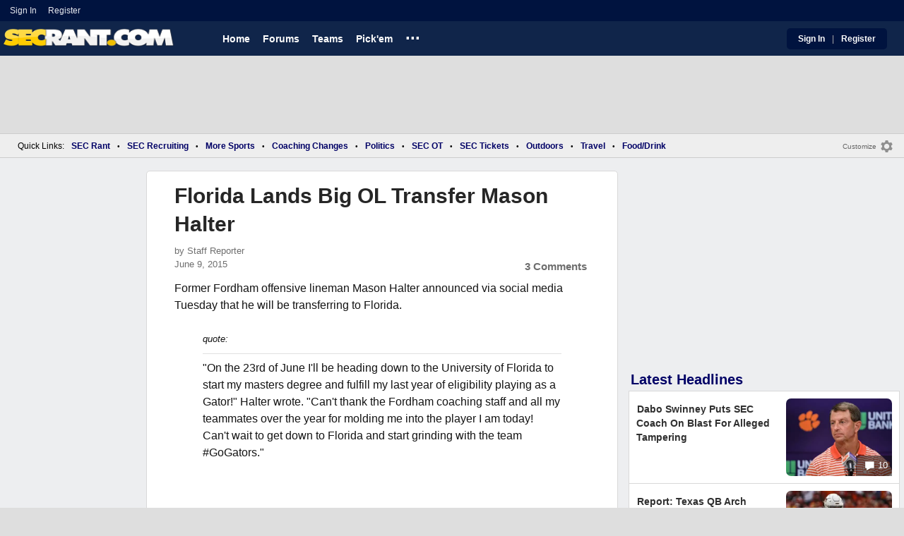

--- FILE ---
content_type: text/html; charset=utf-8
request_url: https://www.secrant.com/sec-football/florida-lands-big-ol-transfer-mason-halter/57310400/
body_size: 10610
content:


<!DOCTYPE HTML>
<html lang="en">
<head><link rel="preconnect" href="https://securepubads.g.doubleclick.net" crossorigin="anonymous" /><link rel="preconnect" href="https://d3bcyefs5op5bm.cloudfront.net" crossorigin="anonymous" /><link rel="dns-prefetch" href="https://tpc.googlesyndication.com" /><link rel="dns-prefetch" href="https://www.googletagmanager.com" /><link rel="dns-prefetch" href="https://www.google-analytics.com" /><meta http-equiv="content-type" content="text/html; charset=UTF-8" /><meta http-equiv="Content-Security-Policy" content="upgrade-insecure-requests" /><meta  content="width=device-width" name="viewport"> 
<script src="https://tagan.adlightning.com/fandroppings/op.js"></script>

    <script async src="https://securepubads.g.doubleclick.net/tag/js/gpt.js"></script>
   <script>(function(){function isUiLink(a){var h=a.getAttribute('href');if(!h||h==='#'||h.charAt(0)==='#')return true;if(h.toLowerCase().indexOf('javascript:')===0)return true;if(a.getAttribute('role')==='button')return true;return false;}['click','pointerdown','touchstart'].forEach(function(ev){document.addEventListener(ev,function(e){var a=e.target.closest&&e.target.closest('a');if(!a)return;if(isUiLink(a))return;// If user clicked a real link, allow itif(e.isTrusted===true)return;// Block synthetic / hijacked navigationconsole.warn('[BLOCKED REDIRECT]',a.href);e.preventDefault();e.stopImmediatePropagation();},true);});})();</script><script>let viewportWidth_td = window.innerWidth ?? 0;var SizeConfigSkyBox,SizeConfigSkyBoxFlex, SizeConfigLeader,SizeConfigMobLeader, SizeConfigSky, SizeConfigBox,SizeConfigMobBox,SizeConfigMobBoxFlex;var signalQS ='[base64]';window.googletag = window.googletag || { cmd: [] };var mappingLeaderboard, mappingSkyscraper, mappingSkyscraperBox, mappingSkyscraperBoxFlex, mappingBox, mappingBox_flex,mappingMobBox_flex, mappingMobBox, mappingDTBox, mappingDTBox_flex,mappingMobLeader,mappingSponsorship;var REFRESH_KEY = 'tdrefresh';var REFRESH_VALUE = 'true';var REFRESH_VALUE1 = '1';googletag.cmd.push(function () {mappingLeaderboard = googletag.sizeMapping().addSize([728, 90], [[1,1],[728, 90], [970, 66], [970, 90]]).addSize([0, 0], [[1,1],[320, 50]]).build();mappingSkyscraperBox = googletag.sizeMapping().addSize([1020, 200], [[1,1],[300, 250], [336, 280]]).addSize([728, 200], [[1,1],[160, 600], [120, 600], [125, 125], [120,240],[120,60]]).addSize([0, 0], []).build();mappingSkyscraperBoxFlex = googletag.sizeMapping().addSize([1020, 200], [[1,1],[300, 250], [336, 280],[300, 600]]).addSize([728, 200], [[1,1],[160, 600], [120, 600], [125, 125], [120,240],[120,60]]).addSize([0, 0], []).build();mappingSponsorship = googletag.sizeMapping().addSize([728, 160], [[1,1],[160,133]]).addSize([0, 0], []).build();mappingSkyscraper = googletag.sizeMapping().addSize([728, 200], [[1,1],[160, 600], [120, 600], [125, 125], [120,240],[120,60]]).addSize([0, 0], []).build();mappingBox = googletag.sizeMapping().addSize([336, 480], [[1,1],[300, 250], [336, 280]]).addSize([0, 0], [[1,1],[300, 250]]).build();mappingBox_flex = googletag.sizeMapping().addSize([336, 480], [[1,1],[300, 250], [336, 280],[300, 600]]).addSize([0, 0], [[1,1],[300, 250]]).build();mappingMobBox = googletag.sizeMapping().addSize([728, 90], []).addSize([336, 300], [[1,1],[300, 250], [336, 280]]).addSize([0, 0], [[1,1],[300, 250]]).build();mappingMobBox_flex = googletag.sizeMapping().addSize([728, 90], []).addSize([336, 300], [[1,1],[300, 250], [336, 280],[300, 600]]).addSize([0, 0], [[1,1],[300, 250]]).build();mappingDTBox = googletag.sizeMapping().addSize([1020, 90], [[1,1],[300, 250], [336, 280]]).addSize([0, 0], []).build();mappingDTBox_flex = googletag.sizeMapping().addSize([1020, 90], [[1,1],[300, 250], [336, 280],[300, 600]]).addSize([0, 0], []).build();mappingMobLeader = googletag.sizeMapping().addSize([728, 90], []).addSize([0, 0], [[1,1],[320, 50]]).build();googletag.defineSlot('/1018099/secrant_leaderboard',  [[1,1] [320, 50], [970, 90], [728, 90], [970, 66]], 'div-gpt-ad-1673293527215-0').defineSizeMapping(mappingLeaderboard).setTargeting(REFRESH_KEY, REFRESH_VALUE).setTargeting('client-side', 'true').addService(googletag.pubads());googletag.defineSlot('/1018099/secrant_right_rail_1', [[1,1],[336, 280], [300, 250]], 'div-gpt-ad-1673293568097-0').defineSizeMapping(mappingBox).setTargeting(REFRESH_KEY, REFRESH_VALUE).addService(googletag.pubads());googletag.defineSlot('/1018099/secrant_right_rail_2', [[1,1],[300, 250], [336, 280],[300, 600]], 'div-gpt-ad-1673293610021-0').defineSizeMapping(mappingBox).setTargeting(REFRESH_KEY, REFRESH_VALUE).addService(googletag.pubads());if (viewportWidth_td > 728 || viewportWidth_td  === 0) {googletag.defineSlot('/1018099/secrant_skyscraper_left', [[1,1],[160, 600],[120, 600], [125, 125], [120,240],[120,60]], 'div-gpt-ad-1673293652149-0').defineSizeMapping(mappingSkyscraper).setTargeting(REFRESH_KEY, REFRESH_VALUE).addService(googletag.pubads());}if (viewportWidth_td < 728 || viewportWidth_td  === 0) {googletag.defineSlot('/1018099/secrant_footer_adhesion_new', [[1,1],[320, 50]], 'div-gpt-ad-1673293471411-0').defineSizeMapping(mappingMobLeader).setTargeting(REFRESH_KEY, REFRESH_VALUE).addService(googletag.pubads());}googletag.defineSlot('/1018099/secrant_incontent_1', [[1,1],[300, 250], [336, 280],[300, 600]], 'div-gpt-ad-1673293884012-0').defineSizeMapping(mappingBox).setTargeting(REFRESH_KEY, REFRESH_VALUE).addService(googletag.pubads());googletag.defineSlot('/1018099/secrant_incontent_2', [[1,1],[300, 250], [336, 280],[300, 600]], 'div-gpt-ad-1673293912711-0').defineSizeMapping(mappingBox).setTargeting(REFRESH_KEY, REFRESH_VALUE).addService(googletag.pubads());googletag.pubads().setTargeting('page', ['Blog']);googletag.pubads().setTargeting('user_type', ['unreg']);googletag.pubads().setTargeting('alt_floor', ['no']);googletag.pubads().disableInitialLoad();googletag.pubads().enableSingleRequest();googletag.enableServices();});SizeConfigSkyBox = [ {minViewPort: [728, 0], sizes: [[160,600]]} ];SizeConfigSkyBoxFlex = [ {minViewPort: [728, 0], sizes: [[160,600]]} ];SizeConfigLeader = [{ minViewPort: [1020, 0], sizes: [[970, 90], [728, 90], [970, 66]] },{ minViewPort: [728, 0], sizes: [[728, 90]] },{ minViewPort: [0, 0], sizes: [[320,50]] }];SizeConfigSky = [{ minViewPort: [728, 0], sizes: [[160,600]] }];SizeConfigBox = [{ minViewPort: [0, 0], sizes: [[336, 280], [300, 250]] }];SizeConfigMobBox = [{ minViewPort: [728, 0], sizes: [] },{ minViewPort: [0, 0], sizes: [[336, 280], [300, 250]]} ];SizeConfigMobBoxFlex = [{ minViewPort: [728, 0], sizes: [] },{ minViewPort: [0, 0], sizes: [[336, 280], [300, 250], [300,600]]}];SizeConfigBoxFlex = [{ minViewPort: [0, 0], sizes: [[336, 280], [300, 250], [300,600]] }];SizeConfigMobLeader = [{ minViewPort: [728, 0], sizes: [] },{ minViewPort: [0, 0], sizes: [[320,50]] }];pbjs = window.pbjs || {}; pbjs.que = pbjs.que || [];pbjs.que.push(function(){pbjs.setConfig({s2sConfig: {accountId: 'tigerdroppings',bidders: ['appnexus', 'amx', 'pubmatic', 'sovrn', 'rubicon', 'rise', 'medianet', 'ogury', 'sharethrough', 'smartadserver', 'adyoulike'],timeout: 1300,enabled: true,adapter: 'prebidServer',allowUnknownBidderCodes: true,endpoint: 'https://a.bids.ws/openrtb2/auction',syncEndpoint: 'https://a.bids.ws/cookie_sync',coopSync: false}});console.log('block');pbjs.mergeConfig({ortb2:{badv:['clae.com','cosmiccuts.com','graceallure.com','mcafee.com','meear.com','modularclosets.com','pepsico.com','ragu.com','ufc.com']}});});</script>
    <script async="" type="text/javascript" src="https://www.secrant.com/share/sites/SEC/gam/hdr/blog_v399.js"></script>
<script async="" src="https://www.secrant.com/share/scripts/blog/blog_v29.js" type="text/javascript"></script>

<style>:root{ --main-color1:#10254A;--main-color2:#00133F;--alt-color1:#fff;--alt-color2:#10254A;--font-color1:#000066;--font-color2:#000066;--main-color3:#00133F;--newflag-color1:#10254A;}</style>
<link href="https://www.secrant.com/share/sites/SEC/css/templ_classic_em_v53.css" type="text/css" rel="Stylesheet" media="all" /><link href="https://www.secrant.com/share/sites/SEC/css/home_classic_em_v7.css" type="text/css" rel="Stylesheet" media="all" /><link href="https://www.secrant.com/share/sites/SEC/css/blogs/blogs_classic_em_v11.css" type="text/css" rel="Stylesheet" media="all" /><meta property="fb:admins" content="100011185775363" /><meta name="msvalidate.01" content="7988394493D2BB234D46C98444BCC331" />

<!-- Google tag (gtag.js) -->
<script async src="https://www.googletagmanager.com/gtag/js?id=G-2E0WMDVW2M"></script>
<script>
  window.dataLayer = window.dataLayer || [];
  function gtag(){dataLayer.push(arguments);}
  gtag('js', new Date());

  
 
gtag('config', 'G-2E0WMDVW2M', {
    transport_type: 'beacon'
  });

gtag('event', 'ArticleHitCount', {'author': '105535'});



</script>








<link rel="canonical" href="https://www.secrant.com/sec-football/florida-lands-big-ol-transfer-mason-halter/57310400/" /><title>
	Florida Lands Big OL Transfer Mason Halter
</title><meta name="publish-date" content="2015-06-09" /><meta property="og:title" content="Florida Lands Big OL Transfer Mason Halter" /><meta property="og:url" content="https://www.secrant.com/sec-football/florida-lands-big-ol-transfer-mason-halter/57310400/" /><meta property="og:type" content="article" /><meta property="og:description" content="Former Fordham offensive lineman Mason Halter announced via social media Tuesday that he will be transferring to Florida.[quote]&amp;quot;On the 23rd of June I&amp;#39;ll be hea" /><link href="https://images.tigerdroppings.com/images/art/jim-mcelwain--3936_rs1.jpg" rel="image_src" /><meta property="og:image" content="https://images.tigerdroppings.com/images/art/jim-mcelwain--3936_rs1.jpg" /><meta name="description" content="Former Fordham offensive lineman Mason Halter announced via social media Tuesday that he will be transferring to Florida.[quote]&amp;amp;quot;On the 23rd of June I&amp;amp;#39;ll be hea" /><meta name="keywords" content="Florida, Mason Halter, Florida Lands Big OL Transfer Mason Halter" /></head>
  
<body >


     

 <script type="text/javascript">
window.onclick = checkSort;
function checkSort(e) {
    var target = (e && e.target); 
    var obj = document.getElementById('ContentL1');
    var obj2 = document.getElementById('myf');
    var obj3 = document.getElementById('myfdd');
if (checkParentSort(target)) {
    if (obj.style.visibility == 'visible'){
        obj.style.display = 'none'; 
	target.id == obj2.id || target.id == obj3.id ? obj.style.visibility == 'visible' ? obj.style.display = 'block' : obj.style.display = 'none' : obj.style.visibility = 'hidden';
	}}}
function checkParentSort(t) {
    while (t.parentNode) {
        if (t == document.getElementById('ContentL1')) {
            return false
        }
        t = t.parentNode
    }
    return true
} 
</script>




<span class="anchortop" id="top"></span>
<div class="Main" id="main">

<div class="siteNav">
<div  id="mylinks-init" class="mylinks"><a class="nomob" href="/users/login.aspx">Sign&nbsp;In</a><a class="nomob" href="/users/new/">Register&nbsp;</a></div><div id="link2-init" class="sNavR"></div>
</div>

<div id="topnav" class="divHLogoFull">
<div class="menu-nav" id="mfLink"><a id="openmobm" onclick="mobmenu(this);" class="open-menu"><img alt="menu" src="https://www.secrant.com/images/buttons/ham_menu.svg" width="21" height="17" class="menu"></a><a id="closemobm" onclick="closemobmenu();" class="menu"><img alt="menu" src="https://www.secrant.com/images/buttons/close_menu.svg" width="21" height="17" class="menu"></a></div>

<div class="logoImg">
<a href="/"><img src="https://www.secrant.com/share/sites/SEC/images/logo/SecRantLogo-v1.gif" alt="SEC Football" height="30" width="188" class="logo"/></a>
</div>

<div class="nav3 nomob"><ul id="ddmenuMem1"><li><a  href="/">Home</a></li><li><a  href="/rant/forums.aspx">Forums</a></li><li><a  aria-haspopup="true" href="javascript:void(0)">Teams</a><div class="dd_1Col"><div class="MenuL"><div><a href="/rant/alabama-sports/">Alabama</a></div><div><a href="/rant/arkansas-sports/">Arkansas</a></div><div><a href="/rant/auburn-sports/">Auburn</a></div><div><a href="/rant/gator-sports/">Florida</a></div><div><a href="/rant/uga-sports/">Georgia</a></div><div><a href="/rant/kentucky-sports/">Kentucky</a></div><div><a href="http://www.tigerdroppings.com/rant/lsu-sports/">LSU</a></div><div><a href="/rant/mississippi-st-sports/">Mississippi St.</a></div><div><a href="/rant/mizzou-sports/">Missouri</a></div><div><a href="/rant/oklahoma-sports/">Oklahoma</a></div><div><a href="/rant/ole-miss-sports/">Ole Miss</a></div><div><a href="/rant/gamecock-sports/">South Carolina</a></div><div><a href="/rant/tennessee-sports/">Tennessee</a></div><div><a href="/rant/texas-sports/">Texas </a></div><div><a href="/rant/texas-a-m-sports/">Texas A&M</a></div><div><a href="/rant/vandy-sports/">Vanderbilt</a></div></div></div></li><li><a  href="http://www.tigerdroppings.com/pickem/home.aspx">Pick'em</a></li><li class="ddmore"><a class="ddmore"  aria-haspopup="true" href="javascript:void(0)">...</a><div class="dd_1Col"><div class="MenuL"><div><a href="http://www.secsports.com/schedule/football">SEC Football Schedule</a></div><div><a href="/users/Userlist.aspx">Member List</a></div><div><a href="/rant/help/">Help Forum</a></div><div><a href="/site-matters/posting-guidelines/33757992/">Guidelines/FAQ</a></div></div></div></li></ul></div>

<div id="mfLink1a" class="fmlink"><a class="open-menuf" id="openmobmf"  href="JavaScript:void(0)" onclick="loadforummenu(this)"><span class="fmlink">Forums</span><img alt="menu" src="https://www.secrant.com/images/buttons/ham_menu.svg" width="19" height="17"</a><a id="closemobmf" onclick="closemobforummenu();" class="menu"><span class="fmlink">Forums</span><img alt="menu" src="https://www.secrant.com/images/buttons/close_menu.svg" width="19" height="17" class="menuf"></a></div>
<div class="SignIn"><div><a href="/users/login.aspx">Sign In</a></div><div class="dddiv">|</div><div><a href="/users/new/">Register</a></div></div>
</div>

<div id="topl" class="divHLeaderFull">
<!-- /1018099/secrant_leaderboard --><div id='div-gpt-ad-1673293527215-0' class="leaderfull"><script>googletag.cmd.push(function() { googletag.display('div-gpt-ad-1673293527215-0'); });</script></div>
</div>

<div class="main-nav" id="main-nav"><a href="/users/login.aspx">Sign In</a><a href="/users/New/">Register</a><a href="/rant/forums.aspx">Forums</a><a href="/rant/a/trending/">Trending Topics</a><a href="/rant/forums.aspx">Forums</a><a href="/rant/a/trending/">Trending Topics</a><a href="https://www.tigerdroppings.com/pickem/home.aspx">Pick'em</a><a href="https://www.tigerdroppings.com/">TigerDroppings.com</a></div>

<style>
div.embedbox{padding-top:20px;}
#confbox{display:none;align-items: center;background-color:#555;height: 50px;z-index:1000;border-radius: 10px;left: 50%;top:30px;transform: translate(-50%, -50%);color: #fff;width:min-content;white-space:nowrap;padding:0 40px;}
#container-home #ContentL {display:none;}
img.mbvotesXXX,img.mbvotes_afXXX{filter:grayscale(1);}
img.mbvotes{filter: brightness(0) saturate(100%) invert(92%) sepia(1%) saturate(0%) hue-rotate(147deg) brightness(87%) contrast(83%);filter: grayscale(1);}

span.mbThUp{color:#999;}
span.mbThDown{color:#999;}
a.cRepl, a.Abuse{font-size:1.4rem;}
a.cName{font-size:1.3rem;}
div.cReply{display:flex;align-items:center;}
a.cRepl, a.Abuse{font-size:1.4rem;}
div.C_Txt{font-size:1.6rem;line-height:2.2rem;}
div.cb_butt{margin-top:5px;}
div.cb_butt1{margin-top:5px;}
@media only screen and (min-width:720px)
{
div.C_Txt{font-size:1.4rem;line-height:2.0rem;margin-right:30px;}
a.cRepl, a.Abuse{font-size:1.3rem;}
#container-home #ContentL {display:block;}
}
</style>


<div class="body"><div class="bread" id="nav"><div class="mmright" id="navright"><a class="bread2" href="/users/editmenu.aspx?m=2">Customize</a><a class="bread" href="/users/editmenu.aspx?m=2"><img  loading="lazy" alt="menu settings" height="21" width="21" src="https://www.secrant.com/images/layout/settings.png"></a></div><span class="breadsec1 nomob" id="navsec1"><a class="MBNav bread" href="javascript:void(0);" id="myf" onclick="ShowMyForums();">My Forums<img  loading="lazy" alt="drop down arrow" class="qldd" id="myfdd" height="7" width = "8" src="https://www.secrant.com/images/layout/LDDDownImg.png"></a><a class="MBNav bread" href="/rant/a/trending/">Trending</a></span><span class="breadsec nomob"></span><div class="ql nomob">Quick Links:</div><div><a class="MBNav bread" href="/rant/sec-football/">SEC Rant</a></div><div><span class="mainnav">&bull;</span><a class="MBNav bread" href="/rant/sec-recruiting/">SEC Recruiting</a></div><div><span class="mainnav">&bull;</span><a class="MBNav bread" href="https://www.tigerdroppings.com/rant/more-sports/">More Sports</a></div><div><span class="mainnav">&bull;</span><a class="MBNav bread" href="https://www.tigerdroppings.com/rant/coaching-changes/">Coaching Changes</a></div><div><span class="mainnav">&bull;</span><a class="MBNav bread" href="https://www.tigerdroppings.com/rant/politics/">Politics</a></div><div><span class="mainnav">&bull;</span><a class="MBNav bread" href="/rant/off-topic/">SEC OT</a></div><div><span class="mainnav">&bull;</span><a class="MBNav bread" href="/rant/sec-tickets/">SEC Tickets</a></div><div><span class="mainnav">&bull;</span><a class="MBNav bread" href="https://www.tigerdroppings.com/rant/outdoor/">Outdoors</a></div><div><span class="mainnav">&bull;</span><a class="MBNav bread" href="https://www.tigerdroppings.com/rant/travel/">Travel</a></div><div><span class="mainnav">&bull;</span><a class="MBNav bread" href="https://www.tigerdroppings.com/rant/food-and-drink/">Food/Drink</a></div><div class="morenav" id="morenav"><a id="morenavdd" aria-haspopup="true" href="javascript:void(0)" class="MBNav bread">...</a><div id = "overflow" ></div></div></div><div class="LNavBG" id="ContentL1"><div class="LNav"><ul class="LNav"><li class="LNavCat">SEC Forums</li><li ><a href="/rant/sec-football/">SEC Rant</a></li><li ><a href="/rant/sec-recruiting/">SEC Recruiting</a></li><li ><a href="/rant/sec-tickets/">SEC Tickets</a></li><li ><a href="/rant/off-topic/">SEC OT</a></li><li ><a href="/rant/atl-sports/">ATL Sports</a></li><li ><a href="/rant/help/">SR Help</a></li></ul><div class="LNav2"><ul class="LNav"><li class="LNavCat"><a href="https://www.tigerdroppings.com/">TigerDroppings.com</a></li><li ><a href="https://www.tigerdroppings.com/rant/lsu-sports/">Tiger Rant</a></li><li ><a href="https://www.tigerdroppings.com/rant/more-sports/">More Sports Board</a></li><li ><a href="https://www.tigerdroppings.com/rant/coaching-changes/">Coaching Changes</a></li><li ><a href="https://www.tigerdroppings.com/rant/o-t-lounge/">O-T Lounge</a></li><li ><a href="https://www.tigerdroppings.com/rant/politics/">Political Talk</a></li></ul><div  id = LNavDD1  class="LNav1DD"><ul class="LNav" style="padding-top:0px;"><li class="LNav1"><a  id = LNavDDa1   onclick="ShowLeftDDMenu('1');" href="javascript:void(0);" class="LNav1">More</a></li></ul></div><div onclick="ShowLeftDDMenu('1');" class="LDDDownImg" id="LDDDownImg1"></div><div onclick="ShowLeftDDMenu('1');" class="LDDUpImg" id="LDDUpImg1" style="display:none;padding-left:2px;"></div><div id="LeftDropDown1"  style="display:none;clear: both;padding:2px 0px 0px 0px;"><ul class="LNav"><li class="LNav1"><a class="LNav1"  href="https://www.tigerdroppings.com/rant/lsu-recruiting/">LSU Recruiting</a></li><li class="LNav1"><a class="LNav1"  href="https://www.tigerdroppings.com/rant/new-orleans-saints/">Saints Talk</a></li><li class="LNav1"><a class="LNav1"  href="https://www.tigerdroppings.com/rant/new-orleans-pelicans/">Pelicans Talk</a></li><li class="LNav1"><a class="LNav1"  href="https://www.tigerdroppings.com/rant/fantasy-sports/">Fantasy Sports</a></li><li class="LNav1"><a class="LNav1"  href="https://www.tigerdroppings.com/rant/golf/">Golf Board</a></li><li class="LNav1"><a class="LNav1"  href="https://www.tigerdroppings.com/rant/soccer/">Soccer Board</a></li><li class="LNav1"><a class="LNav1"  href="https://www.tigerdroppings.com/rant/tech/">Tech Board</a></li><li class="LNav1"><a class="LNav1"  href="https://www.tigerdroppings.com/rant/home-and-garden/">Home/Garden Board</a></li><li class="LNav1"><a class="LNav1"  href="https://www.tigerdroppings.com/rant/outdoor/">Outdoor Board</a></li><li class="LNav1"><a class="LNav1"  href="https://www.tigerdroppings.com/rant/health-fitness/">Health/Fitness Board</a></li><li class="LNav1"><a class="LNav1"  href="https://www.tigerdroppings.com/rant/movie-tv/">Movie/TV Board</a></li><li class="LNav1"><a class="LNav1"  href="https://www.tigerdroppings.com/rant/books/">Book Board</a></li><li class="LNav1"><a class="LNav1"  href="https://www.tigerdroppings.com/rant/music/">Music Board</a></li><li class="LNav1"><a class="LNav1"  href="https://www.tigerdroppings.com/rant/money/">Money Talk</a></li><li class="LNav1"><a class="LNav1"  href="https://www.tigerdroppings.com/rant/fark/">Fark Board</a></li><li class="LNav1"><a class="LNav1"  href="https://www.tigerdroppings.com/rant/gaming/">Gaming Board</a></li><li class="LNav1"><a class="LNav1"  href="https://www.tigerdroppings.com/rant/travel/">Travel Board</a></li><li class="LNav1"><a class="LNav1"  href="https://www.tigerdroppings.com/rant/food-and-drink/">Food/Drink Board</a></li><li class="LNav1"><a class="LNav1"  href="https://www.tigerdroppings.com/rant/lsu-tickets/">Ticket Exchange</a></li><li class="LNav1"><a class="LNav1"  href="https://www.tigerdroppings.com/rant/help/">TD Help Board</a></li></ul></div></div><ul class="LNav"><li class="LNavCat">Team Forums</li><li ><a href="/rant/alabama-sports/">Alabama</a></li><li ><a href="/rant/arkansas-sports/">Arkansas</a></li><li ><a href="/rant/auburn-sports/">Auburn</a></li><li ><a href="/rant/gator-sports/">Florida</a></li><li ><a href="/rant/uga-sports/">Georgia</a></li><li ><a href="/rant/kentucky-sports/">Kentucky</a></li><li ><a href="https://www.tigerdroppings.com/rant/lsu-sports/">LSU</a></li><li ><a href="/rant/mississippi-st-sports/">Mississippi St.</a></li><li ><a href="/rant/mizzou-sports/">Missouri</a></li><li ><a href="/rant/oklahoma-sports/">Oklahoma</a></li><li ><a href="/rant/ole-miss-sports/">Ole Miss</a></li><li ><a href="/rant/gamecock-sports/">South Carolina</a></li><li ><a href="/rant/tennessee-sports/">Tennessee</a></li><li ><a href="/rant/texas-sports/">Texas</a></li><li ><a href="/rant/texas-a-m-sports/">Texas A&M</a></li><li ><a href="/rant/vandy-sports/">Vanderbilt</a></li><li><br><a class="bread2" href="/users/editmenu.aspx?m=1">Customize My Forums</a></li><li class="nomob"><a  class="bread2" href="/rant/forums.aspx">View All Forums</a></li></ul></div><div class="LCatdiv">&nbsp;</div><div class="LNav nodt"><ul class="LNav"><li Class="LNavCat">Topic Sort Options</li><li><a class="LNav1" href="/rant/a/trending/">Trending Topics</a></li><li><a class="LNav1" href="/rant/a/new/">Recent Topics</a></li><li><a class="LNav1" href="/rant/a/active/">Active Topics</a></li></ul></div></div>

<div class="bodycontent-three" id="container-home">
<div class="body-content-1"></div>
<div class="body-content-2"></div>
<div class="body-content-3"></div>
  
<div class="ContentL" id="ContentL">
<div class="SkyHomeL" style="position:sticky;top:10px;"><!-- /1018099/secrant_skyscraper_left --><div id='div-gpt-ad-1673293652149-0'><script>if (viewportWidth_td > 728 || viewportWidth_td === 0) {googletag.cmd.push(function() { googletag.display('div-gpt-ad-1673293652149-0'); });}</script></div></div>
</div>

 <div class="ContentM">
<div class="ArtCont" id="sec1">
<script type="text/javascript">var expand = 'Y';var postID = 57310400;</script><div class="ArtSec"><div itemscope itemtype="https://schema.org/Article"  class="Art"><h1 class="Art_Title"> <a itemprop="url" class="Art_Title" href="/sec-football/florida-lands-big-ol-transfer-mason-halter/57310400/"><span itemprop="headline">Florida Lands Big OL Transfer Mason Halter</span></a></h1><div class="PostedBy"><span>by <a class="PostedBy" href="/author/105535/staff-reporter/"><span itemprop="author" itemscope itemtype="https://schema.org/Person"><span itemprop="name">Staff Reporter</span></span></a></span><div class="PostedBy1"><span itemprop="datePublished" content="2015-06-09">June 9, 2015</span><a class="com" href="#comments">3 Comments</a></div></div><div class="bline"></div><div class="Art_Text">Former Fordham offensive lineman Mason Halter announced via social media Tuesday that he will be transferring to Florida.<blockquote class="q1"><span class="PostItalic">quote:</span><br><hr class="QuoteLine"/>&quot;On the 23rd of June I&#39;ll be heading down to the University of Florida to start my masters degree and fulfill my last year of eligibility playing as a Gator!&quot; Halter wrote. &quot;Can&#39;t thank the Fordham coaching staff and all my teammates over the year for molding me into the player I am today! Can&#39;t wait to get down to Florida and start grinding with the team #GoGators.&quot; <br><iframe loading="lazy" style="max-width: 100%;" width="100%" src="https://www.instagram.com/p/3uDGAMurQT/embed/captioned/" width="612" height="800" frameborder="0" scrolling="no" allowtransparency="true"></iframe><hr class="QuoteLine"/></blockquote> <br>As a graduate transfer, Halter will be able to play immediately.</div><div class="Tags">Filed Under: <a class="Tags" href="/sec-football/">SEC Football</a></div><div class="boxad3"><!-- /1018099/secrant_incontent_1 --><div id='div-gpt-ad-1673293884012-0'><script>googletag.cmd.push(function() { googletag.display('div-gpt-ad-1673293884012-0'); });</script></div></div><div class="Tags">Related: <div class="RC_Txt2"><div class="TOI_fl_Bull"> <a class="RT_Subj_R1" href="/sec-football/mississippi-state-lands-former-pac-12-sec-quarterback-from-the-transfer-portal/122468291/">Mississippi State Lands Former Pac-12, SEC Quarterback From The Transfer Portal</a></div></div><div class="RC_Txt2"><div class="TOI_fl_Bull"> <a class="RT_Subj_R1" href="/sec-football/curt-cignetti-releases-his-final-coaches-poll-top-25-ballot/122450037/">Curt Cignetti Releases His Final Coaches’ Poll Top 25 Ballot</a></div></div><div class="RC_Txt2"><div class="TOI_fl_Bull"> <a class="RT_Subj_R1" href="/sec-football/espn-releases-way-too-early-top-25-for-2026-season/122431097/">ESPN Releases Way-Too-Early Top 25 For 2026 Season</a></div></div><div class="RC_Txt2"><div class="TOI_fl_Bull"> <a class="RT_Subj_R1" href="/sec-football/reports-says-dozens-of-college-football-transfers-have-made-mistake/122398192/">Reports Says Dozens Of College Football Transfers Have Made ‘Mistake’</a></div></div></div><form id="frmPost"><input type = "hidden" id="BoardID" Name="txtBoardID" Value = 110> <div class=commcont><div class=topCa><div class="topCa1"><a name=comments></a>3 Comments</div><div class="sort"><a class="sort1" href="/sec-football/florida-lands-big-ol-transfer-mason-halter/57310400/?#comments">Top</a><a class="sort" href="/sec-football/florida-lands-big-ol-transfer-mason-halter/57310400/?so=1#comments">Recent</a></div></div><div class="replies cbox"><div class="avatar"><img alt="user avatar" class="avatar ava-def" src="https://www.secrant.com/images/avatars/genava10.png"></div><div class="cText"><div class=cb_SignIn>You must be logged in to comment.&nbsp;&nbsp;<a class=SignIn href="/users/login.aspx?url=/sec-football/florida-lands-big-ol-transfer-mason-halter/57310400/">Sign&nbsp;In</a>&nbsp;|&nbsp;<a class=SignIn href="/users/new/">Register</a>&nbsp;</div><div class=cb_SignInBox></div></div></div><div Class="C_Div"></div><div id="loaddata57310400"></div> <div class="replies" id="c57335879"><div class="avatar"><img loading="lazy" alt="user avatar" class="avatar ava-def" src="https://www.secrant.com/images/avatars/genava10.png"></div><div class="cText"><div class="cName-cont"><div class="cName"><a class="cName" href="/users/prof.aspx?u=1848">SteveLSU35</a><span class="spbull">&#8226;</span><span class="PostedBy">128 months</span></div></div><div class="C_Txt">&quot;big&quot; ol transfer, but no height and weight in the article...... come on writers.</div><div class="cReply"><a id="rpl57335879" class="cRepl"  href="javascript:showreplybox(57335879)">Reply</a><div class="pLike"><span id="T_ImgVote_p57335879" class="v_upl" title="You must be logged in to vote" style="display:inline;"><img alt="upvote" class="mbvotes"  src="https://www.secrant.com/images/buttons/uArw.png" ></span><span id="T_Up_p57335879" class="mbThUp mbvoted">0</span><span id="T_ImgVoteD_p57335879" class="v_dwnl" title="You must be logged in to vote" style="display:inline;"><img alt="downvote" class="mbvotes"  src="https://www.secrant.com/images/buttons/uArw_flip.png" ></span><span id="T_Down_p57335879" class="mbThDown">0</span></div></div></div></div><div id="loaddata57335879"></div> <div class="C_Div"></div><div class="replies" id="c57327699"><div class="avatar"><img loading="lazy" alt="user avatar" class="avatar ava-def" src="https://www.secrant.com/images/avatars/genava10.png"></div><div class="cText"><div class="cName-cont"><div class="cName"><a class="cName" href="/users/prof.aspx?u=42967">BRtoATL</a><span class="spbull">&#8226;</span><span class="PostedBy">128 months</span></div></div><div class="C_Txt">Good OL name</div><div class="cReply"><a id="rpl57327699" class="cRepl"  href="javascript:showreplybox(57327699)">Reply</a><div class="pLike"><span id="T_ImgVote_p57327699" class="v_upl" title="You must be logged in to vote" style="display:inline;"><img alt="upvote" class="mbvotes"  src="https://www.secrant.com/images/buttons/uArw.png" ></span><span id="T_Up_p57327699" class="mbThUp mbvoted">0</span><span id="T_ImgVoteD_p57327699" class="v_dwnl" title="You must be logged in to vote" style="display:inline;"><img alt="downvote" class="mbvotes"  src="https://www.secrant.com/images/buttons/uArw_flip.png" ></span><span id="T_Down_p57327699" class="mbThDown">0</span></div></div></div></div><div id="loaddata57327699"></div> <div class="C_Div"></div><div class="replies" id="c57312205"><div class="avatar"><img loading="lazy" alt="user avatar" class="avatar ava-def" src="https://www.secrant.com/images/avatars/genava10.png"></div><div class="cText"><div class="cName-cont"><div class="cName"><a class="cName" href="/users/prof.aspx?u=103532">Peliclown</a><span class="spbull">&#8226;</span><span class="PostedBy">128 months</span></div></div><div class="C_Txt">Loser</div><div class="cReply"><a id="rpl57312205" class="cRepl"  href="javascript:showreplybox(57312205)">Reply</a><div class="pLike"><span id="T_ImgVote_p57312205" class="v_upl" title="You must be logged in to vote" style="display:inline;"><img alt="upvote" class="mbvotes"  src="https://www.secrant.com/images/buttons/uArw.png" ></span><span id="T_Up_p57312205" class="mbThUp mbvoted">0</span><span id="T_ImgVoteD_p57312205" class="v_dwnl" title="You must be logged in to vote" style="display:inline;"><img alt="downvote" class="mbvotes"  src="https://www.secrant.com/images/buttons/uArw_flip.png" ></span><span id="T_Down_p57312205" class="mbThDown">2</span></div></div></div></div><div id="loaddata57312205"></div> </div></form></div><div class="Mid_Head">Popular Stories</div><div class="Art_Sec Art_SecPos1 thumb"><div class=" ListMain"><div class=" Art_Img_Feat"><a class="Art_Img_Feat" href="/ncaa-football/espns-paul-finebaum-issues-public-apology/122455284/"><picture class="lazy"><source data-srcset="https://images.tigerdroppings.com/images/art/paul-finebaum-15215_rs2.webp"  type="image/webp" media="(min-width: 800px)"><source data-srcset="https://images.tigerdroppings.com/images/art/paul-finebaum-15215_rs2.jpg"  type="image/jpeg" media="(min-width: 800px)"><source  data-srcset="https://images.tigerdroppings.com/images/art/paul-finebaum-15215_rs1.webp"  type="image/webp"><source  data-srcset="https://images.tigerdroppings.com/images/art/paul-finebaum-15215_rs1.jpg"  type="image/jpeg"><img class="imgpic"  data-srcset="https://images.tigerdroppings.com/images/art/paul-finebaum-15215_rs1.jpg" alt="ESPN&#39;s Paul Finebaum Issues Public Apology" /></picture><div class="tHitsW"><img alt="Discuss NCAA Football" src="https://www.secrant.com/images/layout/comments.png" border="0" width=17 height=17 class="cicon"> 25</div></a></div><div class="tHdl"> <a class="tHdl" href="/ncaa-football/espns-paul-finebaum-issues-public-apology/122455284/">ESPN&#39;s Paul Finebaum Issues Public Apology</a></div></div></div><div class="Art_Sec thumb"><div class=" ListMain"><div class=" Art_Img_Feat"><a class="Art_Img_Feat" href="/nba/steven-adams-has-made-184m-during-his-nba-career-but-lives-and-sleeps-like-this/122460020/"><picture class="lazy"><source data-srcset="https://images.tigerdroppings.com/images/art/steven-adams-21805_rs2.webp"  type="image/webp" media="(min-width: 800px)"><source data-srcset="https://images.tigerdroppings.com/images/art/steven-adams-21805_rs2.jpg"  type="image/jpeg" media="(min-width: 800px)"><source  data-srcset="https://images.tigerdroppings.com/images/art/steven-adams-21805_rs1.webp"  type="image/webp"><source  data-srcset="https://images.tigerdroppings.com/images/art/steven-adams-21805_rs1.jpg"  type="image/jpeg"><img class="imgpic"  data-srcset="https://images.tigerdroppings.com/images/art/steven-adams-21805_rs1.jpg" alt="Steven Adams Has Made $184M During His NBA Career, But Lives And Sleeps Like This..." /></picture><div class="tHitsW"><img alt="Discuss NBA" src="https://www.secrant.com/images/layout/comments.png" border="0" width=17 height=17 class="cicon"> 22</div></a></div><div class="tHdl"> <a class="tHdl" href="/nba/steven-adams-has-made-184m-during-his-nba-career-but-lives-and-sleeps-like-this/122460020/">Steven Adams Has Made $184M During His NBA Career, But Lives And Sleeps Like This...</a></div></div></div><div class="Art_Sec thumb"><div class=" ListMain"><div class=" Art_Img_Feat"><a class="Art_Img_Feat" href="/winter-olympics/norwegians-ski-jumpers-caught-on-video-padding-their-crotches-with-foam-ahead-of-olympics/122450439/"><picture class="lazy"><source data-srcset="https://images.tigerdroppings.com/images/art/ski-jump-21984_rs2.webp"  type="image/webp" media="(min-width: 800px)"><source data-srcset="https://images.tigerdroppings.com/images/art/ski-jump-21984_rs2.jpg"  type="image/jpeg" media="(min-width: 800px)"><source  data-srcset="https://images.tigerdroppings.com/images/art/ski-jump-21984_rs1.webp"  type="image/webp"><source  data-srcset="https://images.tigerdroppings.com/images/art/ski-jump-21984_rs1.jpg"  type="image/jpeg"><img class="imgpic"  data-srcset="https://images.tigerdroppings.com/images/art/ski-jump-21984_rs1.jpg" alt="Norwegians Ski Jumpers Caught On Video Padding Their Crotches With Foam Ahead of Olympics" /></picture><div class="tHitsW"><img alt="Discuss Winter Olympics" src="https://www.secrant.com/images/layout/comments.png" border="0" width=17 height=17 class="cicon"> 17</div></a></div><div class="tHdl"> <a class="tHdl" href="/winter-olympics/norwegians-ski-jumpers-caught-on-video-padding-their-crotches-with-foam-ahead-of-olympics/122450439/">Norwegians Ski Jumpers Caught On Video Padding Their Crotches With Foam Ahead of Olympics</a></div></div></div><div class="Art_Sec thumb"><div class=" ListMain"><div class=" Art_Img_Feat"><a class="Art_Img_Feat" href="/golf/golfer-paige-spiranac-posts-new-selfie/122450738/"><picture class="lazy"><source data-srcset="https://images.tigerdroppings.com/images/art/paige-spiranac-17829_rs2.webp"  type="image/webp" media="(min-width: 800px)"><source data-srcset="https://images.tigerdroppings.com/images/art/paige-spiranac-17829_rs2.jpg"  type="image/jpeg" media="(min-width: 800px)"><source  data-srcset="https://images.tigerdroppings.com/images/art/paige-spiranac-17829_rs1.webp"  type="image/webp"><source  data-srcset="https://images.tigerdroppings.com/images/art/paige-spiranac-17829_rs1.jpg"  type="image/jpeg"><img class="imgpic"  data-srcset="https://images.tigerdroppings.com/images/art/paige-spiranac-17829_rs1.jpg" alt="Golfer Paige Spiranac Posts New Selfie" /></picture><div class="tHitsW"><img alt="Discuss Golf" src="https://www.secrant.com/images/layout/comments.png" border="0" width=17 height=17 class="cicon"> 8</div></a></div><div class="tHdl"> <a class="tHdl" href="/golf/golfer-paige-spiranac-posts-new-selfie/122450738/">Golfer Paige Spiranac Posts New Selfie</a></div></div></div><div class="Art_Sec thumb"><div class=" ListMain"><div class=" Art_Img_Feat"><a class="Art_Img_Feat" href="/nfl/fbi-investigating-colts-owner-jim-irsays-death/122463907/"><picture class="lazy"><source data-srcset="https://images.tigerdroppings.com/images/art/jim-irsay-14066_rs2.webp"  type="image/webp" media="(min-width: 800px)"><source data-srcset="https://images.tigerdroppings.com/images/art/jim-irsay-14066_rs2.jpg"  type="image/jpeg" media="(min-width: 800px)"><source  data-srcset="https://images.tigerdroppings.com/images/art/jim-irsay-14066_rs1.webp"  type="image/webp"><source  data-srcset="https://images.tigerdroppings.com/images/art/jim-irsay-14066_rs1.jpg"  type="image/jpeg"><img class="imgpic"  data-srcset="https://images.tigerdroppings.com/images/art/jim-irsay-14066_rs1.jpg" alt="FBI Investigating Colts Owner Jim Irsay&#39;s Death" /></picture><div class="tHitsW"><img alt="Discuss NFL" src="https://www.secrant.com/images/layout/comments.png" border="0" width=17 height=17 class="cicon"> 9</div></a></div><div class="tHdl"> <a class="tHdl" href="/nfl/fbi-investigating-colts-owner-jim-irsays-death/122463907/">FBI Investigating Colts Owner Jim Irsay&#39;s Death</a></div></div></div></div>
</div>
</div>

<div class="ContentR">
<div class="boxad1">
<!-- /1018099/secrant_right_rail_1 --><div id='div-gpt-ad-1673293568097-0'><script>googletag.cmd.push(function() { googletag.display('div-gpt-ad-1673293568097-0'); });</script></div>
</div>

<div class=BodyR1 id="sec2">
<div class="Cat_TitleMed">Latest Headlines</div><div class="Art_Sec Art_SecPos1"><div class=" ListMain"><div class=" Art_Img_Feat"><a class="Art_Img_Feat" href="/ole-miss-sports/dabo-swinney-puts-sec-coach-on-blast-for-alleged-tampering/122481999/"><picture><source srcset="https://images.tigerdroppings.com/images/art/dabo-swinney-17467_rs2.webp"  type="image/webp" media="(min-width: 800px)"><source srcset="https://images.tigerdroppings.com/images/art/dabo-swinney-17467_rs2.jpg"  type="image/jpeg" media="(min-width: 800px)"><source srcset="https://images.tigerdroppings.com/images/art/dabo-swinney-17467_rs1.webp"  type="image/webp"><source srcset="https://images.tigerdroppings.com/images/art/dabo-swinney-17467_rs1.jpg"  type="image/jpeg"><img class="imgpic" src="https://images.tigerdroppings.com/images/art/dabo-swinney-17467_rs1.jpg" alt="Dabo Swinney Puts SEC Coach On Blast For Alleged Tampering" /></picture><div class="tHitsW"><img alt="Discuss Ole Miss Sports" src="https://www.secrant.com/images/layout/comments.png" border="0" width=17 height=17 class="cicon"> 10</div></a></div><div class="tHdl"> <a class="tHdl" href="/ole-miss-sports/dabo-swinney-puts-sec-coach-on-blast-for-alleged-tampering/122481999/">Dabo Swinney Puts SEC Coach On Blast For Alleged Tampering</a></div></div></div><div class="Art_Sec"><div class=" ListMain"><div class=" Art_Img_Feat"><a class="Art_Img_Feat" href="/texas-sports/report-texas-qb-arch-manning-had-foot-surgery-this-week/122471245/"><picture><source srcset="https://images.tigerdroppings.com/images/art/arch-manning-19276_rs2.webp"  type="image/webp" media="(min-width: 800px)"><source srcset="https://images.tigerdroppings.com/images/art/arch-manning-19276_rs2.jpg"  type="image/jpeg" media="(min-width: 800px)"><source srcset="https://images.tigerdroppings.com/images/art/arch-manning-19276_rs1.webp"  type="image/webp"><source srcset="https://images.tigerdroppings.com/images/art/arch-manning-19276_rs1.jpg"  type="image/jpeg"><img class="imgpic" src="https://images.tigerdroppings.com/images/art/arch-manning-19276_rs1.jpg" alt="Report: Texas QB Arch Manning Had Foot Surgery This Week" /></picture></a></div><div class="tHdl"> <a class="tHdl" href="/texas-sports/report-texas-qb-arch-manning-had-foot-surgery-this-week/122471245/">Report: Texas QB Arch Manning Had Foot Surgery This Week</a></div></div></div><div class="Art_Sec"><div class=" ListMain"><div class=" Art_Img_Feat"><a class="Art_Img_Feat" href="/missouri-sports/elite-missouri-de-damon-wilson-ii-reveals-his-transfer-destination/122471137/"><picture><source srcset="https://images.tigerdroppings.com/images/art/damon-wilson-21826_rs2.webp"  type="image/webp" media="(min-width: 800px)"><source srcset="https://images.tigerdroppings.com/images/art/damon-wilson-21826_rs2.jpg"  type="image/jpeg" media="(min-width: 800px)"><source srcset="https://images.tigerdroppings.com/images/art/damon-wilson-21826_rs1.webp"  type="image/webp"><source srcset="https://images.tigerdroppings.com/images/art/damon-wilson-21826_rs1.jpg"  type="image/jpeg"><img loading="lazy" class="imgpic" src="https://images.tigerdroppings.com/images/art/damon-wilson-21826_rs1.jpg" alt="Elite Missouri DE Damon Wilson II Reveals His Transfer Destination" /></picture></a></div><div class="tHdl"> <a class="tHdl" href="/missouri-sports/elite-missouri-de-damon-wilson-ii-reveals-his-transfer-destination/122471137/">Elite Missouri DE Damon Wilson II Reveals His Transfer Destination</a></div></div></div><div class="boxad3 mob_box embedbox" id="box3"><!-- /1018099/secrant_incontent_2 --><div id='div-gpt-ad-1673293912711-0'><script>googletag.cmd.push(function() { googletag.display('div-gpt-ad-1673293912711-0'); });</script></div></div><div class="Art_Sec"><div class=" ListMain"><div class=" Art_Img_Feat"><a class="Art_Img_Feat" href="/sec-football/mississippi-state-lands-former-pac-12-sec-quarterback-from-the-transfer-portal/122468291/"><picture><source srcset="https://images.tigerdroppings.com/images/art/jaden-rashada-20078_rs2.webp"  type="image/webp" media="(min-width: 800px)"><source srcset="https://images.tigerdroppings.com/images/art/jaden-rashada-20078_rs2.jpg"  type="image/jpeg" media="(min-width: 800px)"><source srcset="https://images.tigerdroppings.com/images/art/jaden-rashada-20078_rs1.webp"  type="image/webp"><source srcset="https://images.tigerdroppings.com/images/art/jaden-rashada-20078_rs1.jpg"  type="image/jpeg"><img loading="lazy" class="imgpic" src="https://images.tigerdroppings.com/images/art/jaden-rashada-20078_rs1.jpg" alt="Mississippi State Lands Former Pac-12, SEC Quarterback From The Transfer Portal" /></picture><div class="tHitsW"><img alt="Discuss SEC Football" src="https://www.secrant.com/images/layout/comments.png" border="0" width=17 height=17 class="cicon"> 4</div></a></div><div class="tHdl"> <a class="tHdl" href="/sec-football/mississippi-state-lands-former-pac-12-sec-quarterback-from-the-transfer-portal/122468291/">Mississippi State Lands Former Pac-12, SEC Quarterback From The Transfer Portal</a></div></div></div><div class="Art_Sec"><div class=" ListMain"><div class=" Art_Img_Feat"><a class="Art_Img_Feat" href="/sec-football/odds-to-win-2026-college-football-playoffs/122459442/"><picture class="lazy"><source data-srcset="https://images.tigerdroppings.com/images/art/cfp-trophy-21990_rs2.webp"  type="image/webp" media="(min-width: 800px)"><source data-srcset="https://images.tigerdroppings.com/images/art/cfp-trophy-21990_rs2.jpg"  type="image/jpeg" media="(min-width: 800px)"><source  data-srcset="https://images.tigerdroppings.com/images/art/cfp-trophy-21990_rs1.webp"  type="image/webp"><source  data-srcset="https://images.tigerdroppings.com/images/art/cfp-trophy-21990_rs1.jpg"  type="image/jpeg"><img class="imgpic"  data-srcset="https://images.tigerdroppings.com/images/art/cfp-trophy-21990_rs1.jpg" alt="Odds To Win 2026 College Football Playoffs" /></picture><div class="tHitsW"><img alt="Discuss SEC Football" src="https://www.secrant.com/images/layout/comments.png" border="0" width=17 height=17 class="cicon"> 2</div></a></div><div class="tHdl"> <a class="tHdl" href="/sec-football/odds-to-win-2026-college-football-playoffs/122459442/">Odds To Win 2026 College Football Playoffs</a></div></div></div><div class="Art_Sec"><div class=" ListMain"><div class=" Art_Img_Feat"><a class="Art_Img_Feat" href="/sec-football/oklahoma-transfer-wr-jayden-gibson-commits-to-sec-school/122457696/"><picture class="lazy"><source data-srcset="https://images.tigerdroppings.com/images/art/jayden-gibson-21988_rs2.webp"  type="image/webp" media="(min-width: 800px)"><source data-srcset="https://images.tigerdroppings.com/images/art/jayden-gibson-21988_rs2.jpg"  type="image/jpeg" media="(min-width: 800px)"><source  data-srcset="https://images.tigerdroppings.com/images/art/jayden-gibson-21988_rs1.webp"  type="image/webp"><source  data-srcset="https://images.tigerdroppings.com/images/art/jayden-gibson-21988_rs1.jpg"  type="image/jpeg"><img class="imgpic"  data-srcset="https://images.tigerdroppings.com/images/art/jayden-gibson-21988_rs1.jpg" alt="Oklahoma Transfer WR Jayden Gibson Commits To SEC School" /></picture><div class="tHitsW"><img alt="Discuss SEC Football" src="https://www.secrant.com/images/layout/comments.png" border="0" width=17 height=17 class="cicon"> 1</div></a></div><div class="tHdl"> <a class="tHdl" href="/sec-football/oklahoma-transfer-wr-jayden-gibson-commits-to-sec-school/122457696/">Oklahoma Transfer WR Jayden Gibson Commits To SEC School</a></div></div></div><div class="Art_Sec"><div class=" ListMain"><div class=" Art_Img_Feat"><a class="Art_Img_Feat" href="/sec-football/alabama-lands-commitment-from-sec-starting-offensive-lineman/122457408/"><picture class="lazy"><source data-srcset="https://images.tigerdroppings.com/images/art/jayvin-james--21987_rs2.webp"  type="image/webp" media="(min-width: 800px)"><source data-srcset="https://images.tigerdroppings.com/images/art/jayvin-james--21987_rs2.jpg"  type="image/jpeg" media="(min-width: 800px)"><source  data-srcset="https://images.tigerdroppings.com/images/art/jayvin-james--21987_rs1.webp"  type="image/webp"><source  data-srcset="https://images.tigerdroppings.com/images/art/jayvin-james--21987_rs1.jpg"  type="image/jpeg"><img class="imgpic"  data-srcset="https://images.tigerdroppings.com/images/art/jayvin-james--21987_rs1.jpg" alt="Alabama Lands Commitment From SEC Starting Offensive Lineman" /></picture><div class="tHitsW"><img alt="Discuss SEC Football" src="https://www.secrant.com/images/layout/comments.png" border="0" width=17 height=17 class="cicon"> 3</div></a></div><div class="tHdl"> <a class="tHdl" href="/sec-football/alabama-lands-commitment-from-sec-starting-offensive-lineman/122457408/">Alabama Lands Commitment From SEC Starting Offensive Lineman</a></div></div></div><div class="Art_Sec"><div class=" ListMain"><div class=" Art_Img_Feat"><a class="Art_Img_Feat" href="/florida-sports/cbs-reporter-names-sec-coach-who-could-turns-things-around-quickly-like-indiana/122456402/"><picture class="lazy"><source data-srcset="https://images.tigerdroppings.com/images/art/sec-logo-18979_rs2.webp"  type="image/webp" media="(min-width: 800px)"><source data-srcset="https://images.tigerdroppings.com/images/art/sec-logo-18979_rs2.jpg"  type="image/jpeg" media="(min-width: 800px)"><source  data-srcset="https://images.tigerdroppings.com/images/art/sec-logo-18979_rs1.webp"  type="image/webp"><source  data-srcset="https://images.tigerdroppings.com/images/art/sec-logo-18979_rs1.jpg"  type="image/jpeg"><img class="imgpic"  data-srcset="https://images.tigerdroppings.com/images/art/sec-logo-18979_rs1.jpg" alt="CBS Reporter Names SEC Coach Who Could Turns Things Around Quickly Like Indiana" /></picture><div class="tHitsW"><img alt="Discuss Florida Sports" src="https://www.secrant.com/images/layout/comments.png" border="0" width=17 height=17 class="cicon"> 3</div></a></div><div class="tHdl"> <a class="tHdl" href="/florida-sports/cbs-reporter-names-sec-coach-who-could-turns-things-around-quickly-like-indiana/122456402/">CBS Reporter Names SEC Coach Who Could Turns Things Around Quickly Like Indiana</a></div></div></div><div class="Art_Sec"><div class=" ListMain"><div class=" Art_Img_Feat"><a class="Art_Img_Feat" href="/sec-football/curt-cignetti-releases-his-final-coaches-poll-top-25-ballot/122450037/"><picture class="lazy"><source data-srcset="https://images.tigerdroppings.com/images/art/curt-cignetti--21904_rs2.webp"  type="image/webp" media="(min-width: 800px)"><source data-srcset="https://images.tigerdroppings.com/images/art/curt-cignetti--21904_rs2.jpg"  type="image/jpeg" media="(min-width: 800px)"><source  data-srcset="https://images.tigerdroppings.com/images/art/curt-cignetti--21904_rs1.webp"  type="image/webp"><source  data-srcset="https://images.tigerdroppings.com/images/art/curt-cignetti--21904_rs1.jpg"  type="image/jpeg"><img class="imgpic"  data-srcset="https://images.tigerdroppings.com/images/art/curt-cignetti--21904_rs1.jpg" alt="Curt Cignetti Releases His Final Coaches’ Poll Top 25 Ballot" /></picture><div class="tHitsW"><img alt="Discuss SEC Football" src="https://www.secrant.com/images/layout/comments.png" border="0" width=17 height=17 class="cicon"> 6</div></a></div><div class="tHdl"> <a class="tHdl" href="/sec-football/curt-cignetti-releases-his-final-coaches-poll-top-25-ballot/122450037/">Curt Cignetti Releases His Final Coaches’ Poll Top 25 Ballot</a></div></div></div><div class="Art_Sec"><div class=" ListMain"><div class=" Art_Img_Feat"><a class="Art_Img_Feat" href="/sec-football/mississippi-state-db-tony-mitchell-commits-to-sec-rival/122445574/"><picture class="lazy"><source data-srcset="https://images.tigerdroppings.com/images/art/tony-mitchell-21983_rs2.webp"  type="image/webp" media="(min-width: 800px)"><source data-srcset="https://images.tigerdroppings.com/images/art/tony-mitchell-21983_rs2.jpg"  type="image/jpeg" media="(min-width: 800px)"><source  data-srcset="https://images.tigerdroppings.com/images/art/tony-mitchell-21983_rs1.webp"  type="image/webp"><source  data-srcset="https://images.tigerdroppings.com/images/art/tony-mitchell-21983_rs1.jpg"  type="image/jpeg"><img class="imgpic"  data-srcset="https://images.tigerdroppings.com/images/art/tony-mitchell-21983_rs1.jpg" alt="Mississippi State DB Tony Mitchell Commits To SEC Rival" /></picture></a></div><div class="tHdl"> <a class="tHdl" href="/sec-football/mississippi-state-db-tony-mitchell-commits-to-sec-rival/122445574/">Mississippi State DB Tony Mitchell Commits To SEC Rival</a></div></div></div>
</div>
<div class="boxad2" style="position:sticky;top:10px;">
<!-- /1018099/secrant_right_rail_2 --><div id='div-gpt-ad-1673293610021-0'><script>googletag.cmd.push(function() { googletag.display('div-gpt-ad-1673293610021-0'); });</script></div>
</div>
</div>

<div id="follow"><div class="hdr"><img loading="lazy" width="19" alt="logo" height="19" src="https://images.tigerdroppings.com/images/layout/SR_Icon.jpg" class="sIcon">Follow SECRant for SEC Football News</div><div class="txt">Follow us on X and Facebook to get the latest updates on SEC Football and Recruiting.<br><br><a href="https://www.facebook.com/secrantdotcom" class="Med1b1">Facebook</a>•<a href="https://twitter.com/sec_rant" class="Med1b">Twitter</a></div></div><span class="anchor" id="MBLinks"></span><div class="lowLead"><div id="lowlead"><!-- /1018099/secrant_footer_adhesion_new --><div id='div-gpt-ad-1673293471411-0'><script>if (viewportWidth_td < 728 || viewportWidth_td === 0) {googletag.cmd.push(function() { googletag.display('div-gpt-ad-1673293471411-0'); });}</script></div></div></div>

</div></div></div>

<div id="light" class="white_content"></div>
<div id="fade" class="black_overlay"></div>


<script>

var viewport_width = document.documentElement.clientWidth;
viewport_width = viewport_width - 20;

const  box = document.getElementById('box3');
box.style.maxWidth = viewport_width  + 'px';


    document.addEventListener("DOMContentLoaded", function() {
  var lazyImages =[].slice.call(
      document.querySelectorAll(".lazy > source, a.lazy, img.lazy")
 )
 //     var lazyImages =  document.querySelectorAll(".lazy")
    
  if ("IntersectionObserver" in window) {
    
    var imageObserver = new IntersectionObserver(function(entries, observer) {
      entries.forEach(function(entry) {
        if (entry.isIntersecting) {
            let lazyImage = entry.target;
            if (lazyImage.nodeName == "A") { lazyImage.style.backgroundImage = "url('" + lazyImage.dataset.src + "')";lazyImage.classList.remove("lazy"); } else
             if (lazyImage.nodeName == "IMG") {lazyImage.src = lazyImage.dataset.src;lazyImage.classList.remove("lazy"); } else
            {
                lazyImage.srcset = lazyImage.dataset.srcset;
                lazyImage.nextElementSibling.srcset = lazyImage.dataset.srcset;
}
                lazyImage.parentElement.classList.remove("lazy");
                imageObserver.unobserve(lazyImage);
               
            
   }
      });
    }, {
     
      rootMargin: "0px 0px 1200px 0px"
    });
    lazyImages.forEach(function(lazyImage) {
      imageObserver.observe(lazyImage);
    });
  } else {
     // Not supported, load all images immediately
      lazyImages.forEach(function (image) {
          if (lazyImages.nodeName == "A") {image.style.backgroundImage = "url('" + image.dataset.src + "')"; } else
              if (limage.nodeName == "IMG") {image.src = image.dataset.src; } else {
                  limage.nextElementSibling.src = image.nextElementSibling.dataset.srcset;
              }
      });
    }
    });

</script>


 
    
  
<style type="text/css">
@media only screen and (max-width : 720px)  {
div.siteNav{display:table-footer-group;background-color:#fff;}
#main #ContentL1, #tracker #ContentL1,#main_lnav #ContentL1{display:table-footer-group;}
}
#morenav {display:none;}
</style>

<div id="footer" class="footer">
<div class="foot1_cont">  
<a class="foot" href="#top">Back to top</a>
<a  Class=foot href="/users/login.aspx">Sign&nbsp;In/Register</a>
</div>

<div class="footC nodt">View in: <a class="foot" href="/setdevice/desktop/">Desktop</a><br /></div>

   

<div class="footC"><a class="foot" href="/site-matters/privacy-policy/33499413/">Privacy</a><span class="footdiv">&#8226;</span><a class="foot"  href="/site-matters/advertising-info/33499338/">Advertising</a><span class="footdiv">&#8226;</span><a class="foot" href="/site-matters/contact-us/33499490/">Contact</a><span class="footdiv">&#8226;</span><a class="foot" href="/site-matters/posting-guidelines/33757992/">Terms</a></div>
<div class="footC">Copyright @2026 SECRant.com. All rights reserved.</div>


<div Class= "footC"><a rel="nofollow" Class="foot" href="/rant/useraction.aspx?action=night">Turn on Dark Mode</a><br /></div>

</div>

 
<div id="confbox"></div><script async="" src="https://www.secrant.com/share/scripts/mb/Site_All_v46.js" type="text/javascript"></script><script async="" src="https://www.secrant.com/share/scripts/iosTallUnpin_v1.js" type="text/javascript"></script>

</body>
</html>

--- FILE ---
content_type: application/javascript; charset=utf-8
request_url: https://fundingchoicesmessages.google.com/f/AGSKWxVCTnlSOud3dfzaaabfIkMMU7UJM6zLbFu_EN_iPUM4UyJDaadHQHCYR35LoA2shGdtPvCaMWAK7tS795goxs-SL8KwJcQ3CIHwKeCd6aNv5nd1tHSIalADjijRl6h9eXAF7caRyO6_WPauW_1Xi3Vff0orbgxbsAkDiyLcy1CB58QrcjeX8S5ExYoJ/_/KalahariAds.-Ads_728x902./ima/ads_/btmadsx./adserver1-
body_size: -1289
content:
window['b273d956-971e-4757-8c20-bc1ad656b89d'] = true;